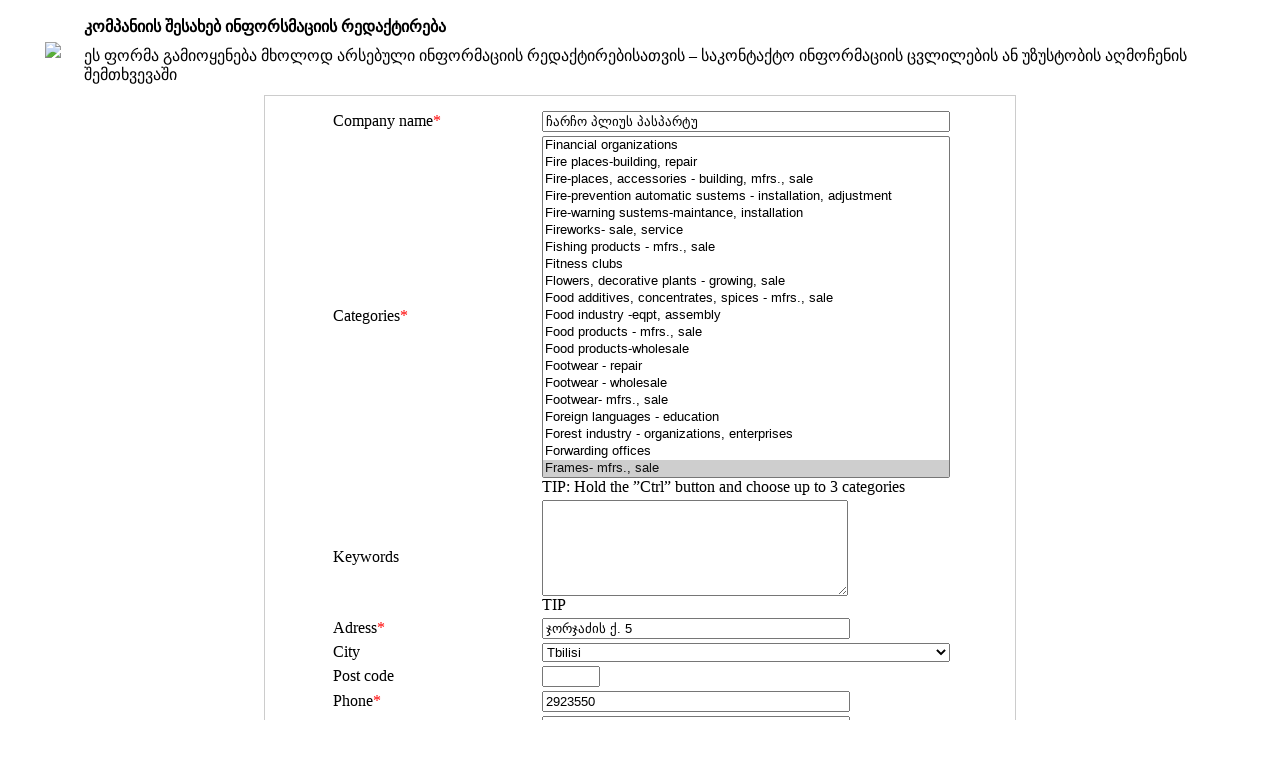

--- FILE ---
content_type: text/html; charset=UTF-8
request_url: http://biz.aris.ge/en/form/4879/
body_size: 47237
content:
<!DOCTYPE html PUBLIC "-//W3C//DTD XHTML 1.0 Transitional//EN" "http://www.w3.org/TR/xhtml1/DTD/xhtml1-transitional.dtd">
<html xmlns="http:/www.w3.org/1999/xhtml">
<head>
<title>biz.aris.ge - Business information</title>
<meta http-equiv="Content-Type" content="text/html; charset=utf-8"/>
<link rel="stylesheet" type="text/css" href="http://static2.aris.ge/css/edu/style_en.css"/>
<script type="text/javascript" src="http://static2.aris.ge/js/jquery.js"></script>






<SCRIPT LANGUAGE="JavaScript">
$(document).ready(function() {
	
	
	$('#phone1').blur(function() {
	  $('#indicator_phone1').show();
      $.post("http://biz.aris.ge/?module=check",{ phone: $('#phone1').val()},
      			function(response) { 
      				if(response == '<img src="http://static.aris.ge/img/study/ajax_no.gif">') {
      					$('#err_phone1').show();
      					$('#phone_err_tip1').show();
      					$('#submit').attr('disabled', 'disabled');
      				} else {
      					$('#err_phone1').hide();
      					$('#phone_err_tip1').hide();
      					$('#submit').removeAttr('disabled');
      				  }
      				$('#res_phone1').fadeOut(); setTimeout("finishAjax('res_phone1', '"+escape(response)+"')", 400);
      			}
      );
    	return false;
	});
	
		
	$('#phone2').blur(function() {
	  $('#indicator_phone2').show();
      $.post("http://biz.aris.ge/?module=check",{ phone: $('#phone2').val()},
      			function(response) { 
      				if(response == '<img src="http://static.aris.ge/img/study/ajax_no.gif">') {
      					$('#err_phone2').show();
      					$('#phone_err_tip2').show();
      					$('#submit').attr('disabled', 'disabled');
      				} else {
      					$('#err_phone2').hide();
      					$('#phone_err_tip2').hide();
      					$('#submit').removeAttr('disabled');
      				  }
      				$('#res_phone2').fadeOut(); setTimeout("finishAjax('res_phone2', '"+escape(response)+"')", 400);
      			}
      );
    	return false;
	});


	$('#phone3').blur(function() {
	  $('#indicator_phone3').show();
      $.post("http://biz.aris.ge/?module=check",{ phone: $('#phone3').val()},
      			function(response) { 
      				if(response == '<img src="http://static.aris.ge/img/study/ajax_no.gif">') {
      					$('#err_phone3').show();
      					$('#phone_err_tip3').show();
      					$('#submit').attr('disabled', 'disabled');
      				} else {
      					$('#err_phone3').hide();
      					$('#phone_err_tip3').hide();
      					$('#submit').removeAttr('disabled');
      				  }
      				$('#res_phone3').fadeOut(); setTimeout("finishAjax('res_phone3', '"+escape(response)+"')", 400);
      			}
      );
    	return false;
	});


	$('#phone4').blur(function() {
	  $('#indicator_phone4').show();
      $.post("http://biz.aris.ge/?module=check",{ phone: $('#phone4').val()},
      			function(response) { 
      				if(response == '<img src="http://static.aris.ge/img/study/ajax_no.gif">') {
      					$('#err_phone4').show();
      					$('#phone_err_tip4').show();
      					$('#submit').attr('disabled', 'disabled');
      				} else {
      					$('#err_phone4').hide();
      					$('#phone_err_tip4').hide();
      					$('#submit').removeAttr('disabled');
      				  }
      				$('#res_phone4').fadeOut(); setTimeout("finishAjax('res_phone4', '"+escape(response)+"')", 400);
      			}
      );
    	return false;
	});


	$('#phone5').blur(function() {
	  $('#indicator_phone5').show();
      $.post("http://biz.aris.ge/?module=check",{ phone: $('#phone5').val()},
      			function(response) { 
      				if(response == '<img src="http://static.aris.ge/img/study/ajax_no.gif">') {
      					$('#err_phone5').show();
      					$('#phone_err_tip5').show();
      					$('#submit').attr('disabled', 'disabled');
      				} else {
      					$('#err_phone5').hide();
      					$('#phone_err_tip5').hide();
      					$('#submit').removeAttr('disabled');
      				  }
      				$('#res_phone5').fadeOut(); setTimeout("finishAjax('res_phone5', '"+escape(response)+"')", 400);
      			}
      );
    	return false;
	});

});

function finishAjax(id, response) {
    $('#indicator_phone1').hide();
  	$('#indicator_phone2').hide();
  	$('#indicator_phone3').hide();
  	$('#indicator_phone4').hide();
  	$('#indicator_phone5').hide();
  	$('#'+id).html(unescape(response));
  	$('#'+id).fadeIn();
}

	
	
	
$(document).ready(function() {
		
	
	
	
	 
	$("#category_id").change(function() {

	var selected = $("#category_id option:selected").size();
	
	if (selected > 3)
	{
		alert('Too many options. Max 3');
	}
	
	if (selected > 3)
	{
		$("#category_id").val("");;
	}	
	
	});
});
</SCRIPT>


<SCRIPT LANGUAGE="JavaScript">
<!--// Hide script from non-javascript browsers.
// Load Page Into Parent Window
// Version 1.0
// Last Updated: May 18, 2000
// Code maintained at: http://www.moock.org/webdesign/javascript/
// Copy permission granted any use provided this notice is unaltered.
// Written by Colin Moock.

function loadinparent(url){
	self.opener.location = url;
	
	}
//-->
</SCRIPT>




<script type="text/javascript">

  var _gaq = _gaq || [];
  _gaq.push(['_setAccount', 'UA-4633418-4']);
  _gaq.push(['_trackPageview']);

  (function() {
    var ga = document.createElement('script'); ga.type = 'text/javascript'; ga.async = true;
    ga.src = ('https:' == document.location.protocol ? 'https://ssl' : 'http://www') + '.google-analytics.com/ga.js';
    var s = document.getElementsByTagName('script')[0]; s.parentNode.insertBefore(ga, s);
  })();

</script>


</head>
<body>
<form  action="http://biz.aris.ge/en/form/" method="post" name="addCompanyForm" id="addCompanyForm">
<input name="language" type="hidden" value="en" />
<input name="company_id" type="hidden" value="4879" />
<input name="parent_id" type="hidden" value="0" />


<table>

<tr>
    <td style="padding-right: 15px; padding-left: 35px; padding-bottom: 0px; padding-top: 0px"><a href="http://biz.aris.ge/"><img src="http://static2.aris.ge/img/biz/biz_logo.gif"></a></td>
	<td style="padding-top: 2px;"><div style="font-size: 16px; font-weight: bold; padding: 5px;">კომპანიის შესახებ ინფორსმაციის რედაქტირება</div><div style="padding: 5px;">ეს ფორმა გამიოყენება მხოლოდ არსებული ინფორმაციის რედაქტირებისათვის – საკონტაქტო ინფორმაციის ცვლილების ან უზუსტობის აღმოჩენის შემთხვევაში</div></td>
</tr>

</table>

	
<table width="100%" class="listNew">




	

	



<tr>
<td width="100%" align="center">
<div style="border: 1px solid rgb(204, 204, 204); width: 750px;"><div style="padding: 12px 10px 16px 12px;">

<table width="50%" align="center" class="feedback">

<tr class="item">
	<td align="left" class="field"  nowrap>Company name<span style="color:red">*</span></td>
	<td align="left"><input maxlength="300" style="width: 400px;" name="name" type="text" value="ჩარჩო პლიუს პასპარტუ" /></td>
</tr>

<tr class="item">
	<td align="left" class="field"  nowrap>Categories<span style="color:red">*</span></td>
	<td align="left"><select size="20" multiple="multiple" style="width:100%;" id="category_id" name="category_id[]">
	<option value="273"> Agricultural products - mfrs., sale</option>
	<option value="1086">aatest</option>
	<option value="982">Academies</option>
	<option value="449">Accessories to cellular telephones - sale</option>
	<option value="985">Accounting - education</option>
	<option value="744">Accounting - services</option>
	<option value="610">Accumulators, storage batteries - mfrs., sale</option>
	<option value="928">Advertising agencies</option>
	<option value="925">Advertising and Souvenir production</option>
	<option value="926">Advertising on transport</option>
	<option value="929">Advertising outdoor - mfrs., assembly</option>
	<option value="263">Agricultural eqpt., material - mfrs., sale, rental</option>
	<option value="271">Agriculture - organizations, enterprises</option>
	<option value="635">Air clubs, skydiving </option>
	<option value="36">Air companies-foreign-representative offices</option>
	<option value="39">Aircraft-organization, colleges</option>
	<option value="632">Airports, Air terminals  </option>
	<option value="1027">Airs conditioners- assembly, repair</option>
	<option value="63">Airs conditioners-sale, assembly</option>
	<option value="38">Airtickets-booking, sale, delivery</option>
	<option value="32">Alcoholic Drinks-mfrs., sale</option>
	<option value="891">Ambulances, emergency medical services</option>
	<option value="996">Animal food, accessories - mfrs., sale </option>
	<option value="905">Antennas - assembly, repair, installation</option>
	<option value="1033">Antennas - mfrs., sale</option>
	<option value="293">Antiques - evaluation, sale, purchase</option>
	<option value="236">Antiques - restoration</option>
	<option value="959">Apartments & offices - repair</option>
	<option value="1064">Appraisal of property - services </option>
	<option value="829">Aquapark</option>
	<option value="808">Aquariums - mfrs., repair, sale</option>
	<option value="262">Architectural Organizations</option>
	<option value="991">Art educational organizations</option>
	<option value="681">Art goods - mfrs., sale</option>
	<option value="838">Art salons</option>
	<option value="983">Art schools </option>
	<option value="285">Artificial flavoring - mfrs., sale</option>
	<option value="839">Artistic and traditional craft</option>
	<option value="75">ATM's</option>
	<option value="777">Auctions</option>
	<option value="1061">Audio, Video equipment-repair</option>
	<option value="689">Audio, Video equipment-sale</option>
	<option value="687">Audio-video cassettes, CD,DVD diskes- sale</option>
	<option value="81">Auditing services</option>
	<option value="605">Automobile accessories - mfrs., sale</option>
	<option value="593">Automobile alarm systems - mounting, sale</option>
	<option value="601">Automobile care products - mfrs., sale</option>
	<option value="608">Automobile conditioners - installation, mfrs., sale</option>
	<option value="517">Automobile garages, parking lots</option>
	<option value="609">Automobile glasses - fitting, mfrs., sale</option>
	<option value="594">Automobile satellite navigating and security systems</option>
	<option value="607">Automobile spare parts - mfrs., sale</option>
	<option value="630">Automobile vans - mfrs., sale, rental</option>
	<option value="505">Automobiles - audio-eqpt.</option>
	<option value="589">Automobiles - cylinder eqpt.</option>
	<option value="662">Automobiles - design of interior</option>
	<option value="591">Automobiles - evacuation, first-aid repairs</option>
	<option value="623">Automobiles - heating systems</option>
	<option value="515">Automobiles - insurance</option>
	<option value="602">Automobiles - lubricants</option>
	<option value="516">Automobiles - registration, sale</option>
	<option value="510">Automobiles - rental without driver</option>
	<option value="603">Automobiles - steerind wheel battens</option>
	<option value="592">Automobiles - technical examination, evaluation</option>
	<option value="590">Automobiles - toning of glasses</option>
	<option value="507">Automobiles - washing</option>
	<option value="627">Automobiles cargo & lorries - mfrs., repair, sale</option>
	<option value="511">Automobiles, Mototechnics - rental, ordering</option>
	<option value="615">Autosalons</option>
	<option value="595">Autoservice</option>
	<option value="570">Autoservice equipments-mrf, sale</option>
	<option value="652">Autostations</option>
	<option value="637">Aviation technology & eqpt. - mfrs., sale,technical service, rent</option>
	<option value="490">Baby food - mfrs., sale</option>
	<option value="175">Bags- mfrs., sale, repair</option>
	<option value="78">Bank equipment-sale, service</option>
	<option value="74">Banks</option>
	<option value="836">Banquet halls </option>
	<option value="226">Bars, pubs</option>
	<option value="144">Bath-houses and saunas</option>
	<option value="143">Beauty salons</option>
	<option value="703">Bed-linen, accessories- sale</option>
	<option value="227">Beer bars</option>
	<option value="127">Beer- mfrs., sale</option>
	<option value="822">Bicycles - mfrs., repair, sale</option>
	<option value="754">Bijouterie - mfrs., sale</option>
	<option value="814">Billiard eqpt. - mfrs., sale</option>
	<option value="162">Billiard halls </option>
	<option value="388">Blinds - mfrs., mounting, sale</option>
	<option value="896">Blood transfusion - stations</option>
	<option value="915">Bookbinding services</option>
	<option value="755">Boutique</option>
	<option value="920">Brand</option>
	<option value="451">Bread - mfrs., sale</option>
	<option value="1013">Brick, Block-mfrs., sale</option>
	<option value="1024">Bridges - construction, repair, maintenance </option>
	<option value="103">Brokers- services</option>
	<option value="264">Building & construction organizations</option>
	<option value="966">Building & interior decorating materials - mfrs., sale</option>
	<option value="965">Building eqpt. & machines - mfrs., repair, sale</option>
	<option value="964">Building tools - mfrs., sale </option>
	<option value="1063">Bus tours, excursions - services</option>
	<option value="613">Buses - rental, ordering</option>
	<option value="653">Buses - Sale, repair </option>
	<option value="984">Business - education</option>
	<option value="919">Business cards, Printed forms  - printing, duplicating</option>
	<option value="105">Business centers</option>
	<option value="1050">Business unions, Holdings</option>
	<option value="855">Cable television</option>
	<option value="1074">Cables-mfrs., sale</option>
	<option value="168">Cafes & cafeterias </option>
	<option value="781">Canned food - mfrs., sale</option>
	<option value="118">Canopies & awnings- mfrs., sale, installation</option>
	<option value="900">Cardiology</option>
	<option value="849">Carnaval,  theatrical costumes & accessories - mfrs., sale, rent</option>
	<option value="860">Carpets - drycleaning, repair</option>
	<option value="675">Carpets, carpetings - mfrs., sale, service</option>
	<option value="1054">Cartridges, Toners- services</option>
	<option value="1053">Cartridges, Toners-sale</option>
	<option value="70">Cas stoves, Ovens-sale, assembly</option>
	<option value="115">Cash registers- sale, repair</option>
	<option value="163">Casino</option>
	<option value="322">Catering, Food delivery service</option>
	<option value="1085">cc</option>
	<option value="910">Cellular communication-services</option>
	<option value="967">Cement - mfrs., sale</option>
	<option value="634">Charter transportation</option>
	<option value="947">Chemical industry - product mfrs., sale</option>
	<option value="254">Chemicals,Fertilizers,Plants protection facilities - mfrs., sale</option>
	<option value="800">Child care & housekeeping - services</option>
	<option value="804">Children's & Teenagers studios, Ensembles</option>
	<option value="474">Children's Celebration Centers</option>
	<option value="471">Children's clothing - mfrs., sale</option>
	<option value="1037">Children's goods - mfrs., sale </option>
	<option value="848">Choreography - education</option>
	<option value="238">Cinema theaters, cinema centres</option>
	<option value="870">Cleaning services</option>
	<option value="287">Clinics, Medical & Diagnostic centres</option>
	<option value="858">Clothes - repair, sewing</option>
	<option value="111">Clothes-wholesale</option>
	<option value="766">Clothing - mfrs., sale</option>
	<option value="973">Colleges</option>
	<option value="1028">Commercial areas rental</option>
	<option value="909">Communication</option>
	<option value="88">Company incorporation and liquidation - services</option>
	<option value="715">Computer games, video games - sale</option>
	<option value="190">Computer services</option>
	<option value="712">Computers & office eqpt.-rent</option>
	<option value="708">Computers & office eqpt.-repair</option>
	<option value="988">Computers - training</option>
	<option value="276">Computers and computer equipments-sale,assembly, mfrs. </option>
	<option value="845">Concert & theaters eqpt. - assembly, mfrs., sale</option>
	<option value="843">Concert halls</option>
	<option value="1015">Concrete-mfrs., sale</option>
	<option value="282">Confectionery - mfrs., sale</option>
	<option value="745">Conferences, Presentations- servicing, arrangement</option>
	<option value="100">Consulting-services</option>
	<option value="1043">Copiers, Printers- sale</option>
	<option value="1044">Copiers, Printers-repair</option>
	<option value="191">Coping, printing services</option>
	<option value="727">Copyrights - protection</option>
	<option value="903">Cosmetic industry - products mfrs., sale</option>
	<option value="894">Cosmetology  and Massage </option>
	<option value="957">Cottages - designing, construction</option>
	<option value="784">Culinary products - mfrs., sale, delivery</option>
	<option value="1076">Cultural entertaining centres</option>
	<option value="465">Currency - exchange</option>
	<option value="479">Curtains, ledge - mfrs., sale</option>
	<option value="1000">Customs offices, warehouses,  customs services</option>
	<option value="790">Dairy products - mfrs., sale</option>
	<option value="847">Dancing, chorus studios</option>
	<option value="442">Dentistry - treatment, denture making</option>
	<option value="1025">Design organiyations and institutions</option>
	<option value="705">Detergents & cleaning stuff - mfrs., sale</option>
	<option value="856">Directories services</option>
	<option value="558">Dishes - mfrs., sale</option>
	<option value="888">Dispensaries</option>
	<option value="809">Dog breeders clubs</option>
	<option value="961">Doors & Windows, accessories- mfrs., sale, mounting</option>
	<option value="508">Driver training schools</option>
	<option value="883">Drugs-mfrs., sale</option>
	<option value="867">Dry cleaning, washing</option>
	<option value="1005">Earthwork </option>
	<option value="312">Editorial boards - periodicals</option>
	<option value="303">Educational Institution</option>
	<option value="698">Electric equipment and electronic products-sale</option>
	<option value="439">Electric lighting devices - mfrs., sale</option>
	<option value="1029">Electric wiring, cables-sale, services</option>
	<option value="1080">Electric works</option>
	<option value="1003">Elevators -  sale, assembly, maintenance</option>
	<option value="723">Employment - organizations</option>
	<option value="597">Engines - repair</option>
	<option value="918">Envelopes, postcards,calendars - mfrs., sale</option>
	<option value="998">Exhibition & demonstration stands  - assembly, mfrs.</option>
	<option value="243">Exhibitions - exhibits for sale</option>
	<option value="93">Expert examinations-services</option>
	<option value="746">Express delivery services</option>
	<option value="807">Family & marriage - consultations, research</option>
	<option value="820">Fast food</option>
	<option value="877">Festivities - organization, conducting</option>
	<option value="96">Financial organizations</option>
	<option value="1026">Fire places-building, repair</option>
	<option value="674">Fire-places, accessories - building, mfrs., sale</option>
	<option value="366">Fire-prevention automatic sustems - installation, adjustment</option>
	<option value="938">Fire-warning sustems-maintance, installation</option>
	<option value="331">Fireworks- sale, service</option>
	<option value="444">Fishing products - mfrs., sale</option>
	<option value="145">Fitness clubs</option>
	<option value="680">Flowers, decorative plants - growing, sale</option>
	<option value="284">Food additives, concentrates, spices - mfrs., sale</option>
	<option value="321">Food industry -eqpt, assembly</option>
	<option value="280">Food products - mfrs., sale</option>
	<option value="1034">Food products-wholesale</option>
	<option value="863">Footwear - repair</option>
	<option value="770">Footwear - wholesale</option>
	<option value="176">Footwear- mfrs., sale</option>
	<option value="987">Foreign languages - education</option>
	<option value="274">Forest industry - organizations, enterprises</option>
	<option value="659">Forwarding offices</option>
	<option value="1072" selected="selected">Frames- mfrs., sale</option>
	<option value="861">Fur clothing - making, repair</option>
	<option value="272">Fur farming </option>
	<option value="665">Furniture accessories, components - mfrs., sale</option>
	<option value="222">Furniture for kitchen- mfrs., sale</option>
	<option value="223">Furniture for office- mfrs., sale</option>
	<option value="664">Furniture garden - mfrs., sale</option>
	<option value="624">Furniture ordering</option>
	<option value="656">Furniture transportation- Services</option>
	<option value="221">Furniture, upholstered-mfrs., sale</option>
	<option value="225">Furniture- mfrs., sale</option>
	<option value="865">Furniture- repair, restoration</option>
	<option value="761">Furs & Leather- mfrs., sale</option>
	<option value="736">Gambling business</option>
	<option value="346">Game centres</option>
	<option value="472">Games, toys - mfrs., sale</option>
	<option value="587">Garage eqpt. - assembly, mfrs., sale</option>
	<option value="1048">Garden tools, stocks - sale,mfrs., repair</option>
	<option value="940">Gardering-orgnizations</option>
	<option value="1067">Gas - processing, sale</option>
	<option value="586">Gas filling stations</option>
	<option value="1073">Generators, Power conditioners-mfrs., sale,assembly</option>
	<option value="954">Geodesy & cartography - research & design organizations</option>
	<option value="447">Glasses, frames, contact lenses  - mfrs., sale, repair</option>
	<option value="706">Goods for house - mfrs., sale</option>
	<option value="1012">Granite & marble products - mfrs., sale</option>
	<option value="923">Graphics design - services</option>
	<option value="827">Guides - services</option>
	<option value="899">Gynecology</option>
	<option value="150">Hair transplantation and treatment</option>
	<option value="993">Hairdressers & Visagistes - educational organization</option>
	<option value="904">Hairdressers, beauty salons - accessories & eqpt., sale</option>
	<option value="765">Head-dresses - mfrs., sale</option>
	<option value="885">Health care products - mfrs., sale</option>
	<option value="667">Heaters, Heatings systems- sale, installation</option>
	<option value="1071">Heating Systems-assembly, mfrs., sale</option>
	<option value="972">Higher educational institutions </option>
	<option value="61">Home appliances- mfrs., sale</option>
	<option value="866">Home appliances-repair</option>
	<option value="893">Homeopathy</option>
	<option value="256">Honey-mfrs., sale</option>
	<option value="887">Hospitals</option>
	<option value="182">Hosting</option>
	<option value="735">Hotel business</option>
	<option value="216">Hotels</option>
	<option value="1038">Hotels - booking, accomodation</option>
	<option value="773">Household goods - wholesale</option>
	<option value="857">Household Services</option>
	<option value="897">Hygienic goods</option>
	<option value="794">Ice-cream - mfrs., sale</option>
	<option value="620">Information services</option>
	<option value="188">Information technologies</option>
	<option value="1078">Insulation materials- mfrs., sale, service </option>
	<option value="84">Insurance-services</option>
	<option value="670">Interior decoration & design - services</option>
	<option value="1020">Interior decoration and design-services</option>
	<option value="721">International organizations</option>
	<option value="156">Internet -сafes, сomputer сlubs</option>
	<option value="181">Internet portals</option>
	<option value="180">Internet providers</option>
	<option value="183">Internet- online shops</option>
	<option value="1009">Internet-design</option>
	<option value="1045">Internet-Marketing</option>
	<option value="912">Internet-Telephony</option>
	<option value="178">Internet-Wireless communication</option>
	<option value="279">Interpreters, translators - services</option>
	<option value="334">Investment organizations</option>
	<option value="177">Jewellry- mfrs. repair,examination</option>
	<option value="768">Jewellry-sale</option>
	<option value="89">Juridical service</option>
	<option value="818">Khachapuri Cafes</option>
	<option value="817">Khinkali</option>
	<option value="801">Kindergartens, baby care centres</option>
	<option value="1004">Ladders, step-ladders - mfrs., sale </option>
	<option value="939">Landscape design</option>
	<option value="917">Large-format printing</option>
	<option value="87">Lawers- legal support</option>
	<option value="981">Learning centers</option>
	<option value="512">Leasing - services</option>
	<option value="862">Leather goods - repair</option>
	<option value="91">Licensing - services</option>
	<option value="945">Light industry-mfrs., sale</option>
	<option value="440">Lighting fixtures - mfrs., sale</option>
	<option value="513">Limousine - rental, ordering</option>
	<option value="195">Local & global  networks-project, installation</option>
	<option value="37">Local air companies</option>
	<option value="859">Locks - insertion & repair,sale</option>
	<option value="657">Logistic</option>
	<option value="1081">Lotteries</option>
	<option value="979">Lyceums, Private school</option>
	<option value="445">Macaroni - mfrs., sale</option>
	<option value="951">Machine-building - products mfrs., sale,repair</option>
	<option value="1069">Machine-Tools-mfrs., sale,repair</option>
	<option value="453">Mail - services</option>
	<option value="955">Major repair & construction - organizations, enterprises</option>
	<option value="749">Management - services</option>
	<option value="748">Marketing research, consulting, services</option>
	<option value="774">Markets, fairs</option>
	<option value="890">Maternity hospitals</option>
	<option value="129">Meat products, Sausages- mfrs., sale</option>
	<option value="288">Medical Centres</option>
	<option value="886">Medical commodities- mfrs., sale</option>
	<option value="992">Medical educational organizations</option>
	<option value="902">Medical eqpt., instruments - mfrs., sale</option>
	<option value="901">Medical eqpt., materials - maintenance, repair</option>
	<option value="345">Medical laboratories</option>
	<option value="1030">Metal doors-production, installation, sale</option>
	<option value="1018">Metal goods, Metal structures-mfrs., sale, assembly</option>
	<option value="651">Metropolitan - Organizations, Institutions</option>
	<option value="986">Militaryand Aviation - education</option>
	<option value="952">Mills-mfrs., sale</option>
	<option value="1068">Mineral Oil- processing, sale</option>
	<option value="1082">Mining Industry- mining, sale</option>
	<option value="673">Mirrors - mfrs., restoration & sale</option>
	<option value="107">Model business</option>
	<option value="617">Motor technics, equipment - repair, spare parts, sale</option>
	<option value="850">Movie studios</option>
	<option value="242">Museums, exhibition complexes, galleries.</option>
	<option value="842">Musical & choreographic collectives</option>
	<option value="846">Musical educational institutions</option>
	<option value="864">Musical instruments - tuning, repair</option>
	<option value="438">Musical instruments, eqpt. - mfrs., sale</option>
	<option value="619">New Agencies, Bureaus</option>
	<option value="164">Night clubs</option>
	<option value="33">Non-alcoholic drinks- mfrs., sale</option>
	<option value="80">Notary services</option>
	<option value="611">Oils, technical - mfrs., sale</option>
	<option value="953">Organizations, Enterprises</option>
	<option value="119">Packing materials-mfrs., sale</option>
	<option value="389">Paints,Varnishes,Glues & Bulding chemistry  - mfrs., sale</option>
	<option value="844">Palaces, houses of culture, clubs</option>
	<option value="924">Paper & plastic bags - mfrs., sale</option>
	<option value="707">Paper industry - eqpt. mfrs., sale</option>
	<option value="392">Parquet flooring - mfrs., sale</option>
	<option value="747">Patenting organizations, services</option>
	<option value="170">Pawn-shops</option>
	<option value="750">Payment terminals</option>
	<option value="286">Perfumes - mfrs., sale</option>
	<option value="99">Personnel recruitment agencies</option>
	<option value="585">Petrol filling stations</option>
	<option value="588">Petrol filling stations - building, sales of eqpt.</option>
	<option value="1035">Pets - asylums, hotels</option>
	<option value="882">Pharmaceutical industry - organizations, representations</option>
	<option value="491">Pharmacies</option>
	<option value="686">Photo eqpt. & accessories - mfrs., sale</option>
	<option value="684">Photography - services</option>
	<option value="1055">Pipeline systems-projection, constructions, repair</option>
	<option value="1019">Pipes & valves - mfrs., sale </option>
	<option value="819">Pizzaries</option>
	<option value="1075">planting</option>
	<option value="731">Plastic cards -mfrs., service</option>
	<option value="943">Plastic goods-mfrs., sale</option>
	<option value="889">Polyclinics</option>
	<option value="949">Polymeric materials & products - mfrs., sale</option>
	<option value="467">Pottery - mfrs., sale</option>
	<option value="257">Poultry farms</option>
	<option value="1070">Power engineering- production, sale,construction</option>
	<option value="1066">Power equipments-mfrs., sale,maintenance</option>
	<option value="309">Press & mass media - organizations</option>
	<option value="853">Printed matter - distribution</option>
	<option value="299">Printing - services</option>
	<option value="913">Printing eqpt. - mfrs., sale,repair</option>
	<option value="914">Printing houses</option>
	<option value="916">Printing materials - mfrs., sale</option>
	<option value="583">Producer services</option>
	<option value="975">Professional colleges</option>
	<option value="978">Professional courses, Tranings</option>
	<option value="682">Projectional eqpt. - lease, sale, installation, service</option>
	<option value="895">Psychological aid</option>
	<option value="751">Public relations</option>
	<option value="249">Publishing houses, publishing services</option>
	<option value="311">Radio - broadcasting companies, programs, stations </option>
	<option value="386">Radio eqpt. - mfrs., repair, sale</option>
	<option value="644">Railway engineering & eqpt. - mfrs., repair, sale</option>
	<option value="646">Railway terminals</option>
	<option value="645">Railway tickets - reservation, delivery, sale</option>
	<option value="647">Railway transport-Organizations</option>
	<option value="968">Real Estate agencies</option>
	<option value="956">Real Estate development companies</option>
	<option value="969">Real Estate-Measuring off works</option>
	<option value="338">Recreation areas</option>
	<option value="815">Recreation houses , Bases</option>
	<option value="339">Recreation parks & gardens</option>
	<option value="776">Refrigerators & freezers - realization, repair, service</option>
	<option value="871">Refrigerators & freezers, household - maintenance, repair</option>
	<option value="67">Refrigerators & freezers, household- sale</option>
	<option value="290">Rehabilitation Health Centres</option>
	<option value="1021">Reinforced concrete products & structures - mfrs., sale</option>
	<option value="1014">Reinforcement metal - mfrs., sale </option>
	<option value="733">Remittances</option>
	<option value="704">Rentals - household appliances</option>
	<option value="543">Representative offices - foreign companies & firms</option>
	<option value="739">Restaurant business</option>
	<option value="166">Restaurants </option>
	<option value="837">Restoration works - services</option>
	<option value="116">Restourants & Bars equipments- sale, services</option>
	<option value="1007">Ritual services</option>
	<option value="650">Road facilities & improvement, Traffic signs-Organizations, enterprises</option>
	<option value="1016">Road-projection,building,rehabilitation</option>
	<option value="963">Roofing materials -mfrs., sale,services</option>
	<option value="113">Safes - mfrs., sale, repair</option>
	<option value="289">Sanatoria</option>
	<option value="892">Sanitary and epidemiology service</option>
	<option value="1023">Sanitation eqpt. & accessories - repair, operation</option>
	<option value="395">Sanitation eqpt. & accessories -mounting, mfrs., sale</option>
	<option value="666">School inventory - mfrs ., sale</option>
	<option value="977">Scientific-Research organizations</option>
	<option value="468">Seals & stamps - mfrs.</option>
	<option value="97">Securities - exchange, purchase, sale</option>
	<option value="717">Securities -Registrars ,issue,consulting</option>
	<option value="936">Security Services</option>
	<option value="935">Security systems - eqpt. mfrs., sale </option>
	<option value="365">Security systems, equipments- sale. assembly, service</option>
	<option value="448">Sellular telephones - repair</option>
	<option value="633">Shipment of cargo by air</option>
	<option value="648">Shipment of cargo by railroad</option>
	<option value="658">Shipment of cargo by road</option>
	<option value="642">Shipment of cargo by water</option>
	<option value="616">Shops - automobiles, automobile spare parts</option>
	<option value="295">Shops - books</option>
	<option value="805">Shops - children's goods</option>
	<option value="390">Shops - construction goods</option>
	<option value="699">Shops - dishes</option>
	<option value="701">Shops - domestic goods</option>
	<option value="385">Shops - electrical goods</option>
	<option value="446">Shops - eye glasses</option>
	<option value="678">Shops - flowers</option>
	<option value="452">Shops - foodstuff</option>
	<option value="124">Shops - for pregnant women</option>
	<option value="483">Shops - gifts, souvenirs</option>
	<option value="52">Shops - home appliances</option>
	<option value="823">Shops - hunting, fishing accessories</option>
	<option value="760">Shops - large size clothes</option>
	<option value="296">Shops - musical instruments</option>
	<option value="782">Shops - pastry</option>
	<option value="148">Shops - perfumery</option>
	<option value="477">Shops - pets</option>
	<option value="1062">Shops - sanitary eqpt.</option>
	<option value="786">Shops - sausages, meat</option>
	<option value="281">Shops - wine</option>
	<option value="136">Shops -office  stationery</option>
	<option value="220">Shops- Furniture</option>
	<option value="217">Shops- sports goods</option>
	<option value="138">Shops-Accessories</option>
	<option value="139">Shops-Bags</option>
	<option value="41">Shops-bijouterie</option>
	<option value="54">Shops-clothes</option>
	<option value="553">Shops-computers & office eqpt.</option>
	<option value="40">Shops-footwear</option>
	<option value="1059">Shops-Furniture</option>
	<option value="42">Shops-jewellery</option>
	<option value="384">Shops-Light</option>
	<option value="44">Shops-material</option>
	<option value="478">Shops-Second Hand Goods</option>
	<option value="692">Shops-tv, audio,video equipment </option>
	<option value="122">Shops-Underwear, ladies & men's</option>
	<option value="53">Shops-watches</option>
	<option value="152">Shops-Wedding Dresses</option>
	<option value="584">Shows, festivals -arrangement & services</option>
	<option value="922">Signs - mfrs</option>
	<option value="214">Ski stations</option>
	<option value="187">Software-development, sale</option>
	<option value="146">Solaries</option>
	<option value="147">Spa salons</option>
	<option value="628">Special purposed automobiles - mfrs., sale, rental</option>
	<option value="229">Sport entertaining centres</option>
	<option value="835">Sports - education</option>
	<option value="970">Sports clubs & societies</option>
	<option value="834">Sports facilities</option>
	<option value="174">Sports footwear, clothes- sale</option>
	<option value="824">Sports implements, eqpt. - mfrs., repair, sale</option>
	<option value="215">Sports Organizations</option>
	<option value="218">Stadiums</option>
	<option value="135">Stationery- mfrs., sale</option>
	<option value="921">Store windows - mfrs., design</option>
	<option value="792">Supermarkets</option>
	<option value="830">Swimming pools</option>
	<option value="821">Swimming pools & accessories - assembly, mfrs., sale</option>
	<option value="151">Tattoo-salons</option>
	<option value="730">Taxes, taxation - consulting</option>
	<option value="649">Taxi, passengers - reservation</option>
	<option value="788">Tea, coffee - mfrs., sale</option>
	<option value="803">Teenagers & Children Organizations</option>
	<option value="908">Telecommunication services - organizations</option>
	<option value="906">Telecommunications eqpt. - mfrs., sale, lease</option>
	<option value="911">Telephone interurban, international communication</option>
	<option value="907">Telephone sets, radio telephones - mfrs., sale, repair.</option>
	<option value="931">Television - advertising</option>
	<option value="854">Television - companies, programs, studios</option>
	<option value="697">Television cable networks, television eqpt-sale, designing, mounting</option>
	<option value="833">Tennis courts</option>
	<option value="950">Textile industry - product mfrs., sale</option>
	<option value="239">Theaters</option>
	<option value="997">Theatrical schools</option>
	<option value="606">Tires - mfrs., sale</option>
	<option value="599">Tires, mounting - services</option>
	<option value="795">Tobacco products - mfrs., sale</option>
	<option value="878">Torts - making, sale, delivery</option>
	<option value="247">Totalizator</option>
	<option value="306">Tourist enterprises</option>
	<option value="305">Tourist operators</option>
	<option value="120">Trade equipment- mfrs., sale, repair</option>
	<option value="729">Trade marks - registration, protection</option>
	<option value="798">Trade organizations, enterprises </option>
	<option value="799">Trading centers</option>
	<option value="629">Trailers - mfrs., sale, rental</option>
	<option value="660">Transport agencies</option>
	<option value="1077">Turist Clubs</option>
	<option value="694">Tv sets - mfrs., sale</option>
	<option value="1060">Tv sets - repair, spare parts</option>
	<option value="753">Underwear, ladies & men's - mfrs., sale</option>
	<option value="654">Urban transport-Orgaznizations, Institutions</option>
	<option value="1011">Ventilation systems & eqpt. - assembly, mfrs., sale </option>
	<option value="810">Veterinary nursing-homes, centers </option>
	<option value="811">Veterinary products, eqpt. - mfrs., sale</option>
	<option value="1065">Video shooting, Video tape editing - services</option>
	<option value="693">Video-, Sound recording - studios</option>
	<option value="691">Videotapes, DVD- rentals</option>
	<option value="149">Visagist, stylist-services</option>
	<option value="825">Visas - registration</option>
	<option value="391">Wall paper - mfrs., sale</option>
	<option value="772">Warehouses, services</option>
	<option value="868">Washing machines - repair</option>
	<option value="68">Washing mashines-sale, assembly</option>
	<option value="769">Watches & clocks - mfrs., sale</option>
	<option value="62">Water heaters-mfrs., sale,installaton</option>
	<option value="641">Water transport - organizations</option>
	<option value="643">Water transport, excursions-services, sale tickets</option>
	<option value="934">Weapons, self-defence arsenal - mfrs., sale, repair</option>
	<option value="482">Wedding service, wedding accessories</option>
	<option value="1006">Welding operations</option>
	<option value="793">Wheat, flour, yeast - mfrs., sale</option>
	<option value="1046">Winemaking</option>
	<option value="128">Wines & wines beverages- mfrs., sale</option>
	<option value="1031">Wood- production, assambly</option>
	<option value="941">Wood-working industry - products mfrs., sale</option>
	<option value="1079">Woodworking Industry</option>
	<option value="767">Work clothes - mfrs., repair, sale</option>
</select><div>TIP: Hold the ”Ctrl” button and choose up to 3 categories</div></td>
</tr>

<tr class="item">
	<td align="left" class="field"  nowrap>Keywords</td>
	<td align="left"><textarea rows="6" style="width: 300px;" name="keywords"></textarea><div>TIP</div></td>
</tr>

<tr class="item">
	<td align="left" class="field"  nowrap>Adress<span style="color:red">*</span></td>
	<td align="left"><input maxlength="255" style="width: 300px;" name="address" type="text" value="ჯორჯაძის ქ. 5" /></td>
</tr>

<tr class="item">
	<td align="left" class="field"  nowrap>City</td>
	<td align="left"><select size="1" style="width: 100%;" name="city_id">
	<option value="1">Tbilisi</option>
	<option value="2">Gori</option>
	<option value="3">Kutaisi</option>
	<option value="4">Batumi</option>
	<option value="5">Rustavi</option>
	<option value="6">Xashuri</option>
	<option value="7">Zestaponi</option>
	<option value="8">Samtredia</option>
	<option value="9">Senaki</option>
	<option value="10">Kobuleti</option>
	<option value="11">Poti</option>
	<option value="12">Telavi</option>
	<option value="15">Marneuli</option>
	<option value="16">Lanchxuti</option>
	<option value="18">Ozurgeti</option>
	<option value="24">Axalkalaki</option>
	<option value="25">Axaltsikhe</option>
	<option value="27">Bagdati</option>
	<option value="28">Bolnisi</option>
	<option value="29">Borjomi</option>
	<option value="31">Gardabani</option>
	<option value="32">Gurjaani</option>
	<option value="33">Dedoplistskaro</option>
	<option value="35">Dusheti</option>
	<option value="37">Vani</option>
	<option value="38">Zugdidi</option>
	<option value="40">Terjola</option>
	<option value="41">Tianeti</option>
	<option value="43">Kaspi</option>
	<option value="44">Lagodekhi</option>
	<option value="46">Martvili</option>
	<option value="48">Mtskheta</option>
	<option value="50">Sagarejo</option>
	<option value="51">Sachkhere</option>
	<option value="52">Signagi</option>
	<option value="55">Tkibuli</option>
	<option value="56">Kareli</option>
	<option value="59">Kvareli</option>
	<option value="66">Tskaltubo</option>
	<option value="67">Chiatura</option>
	<option value="69">Khelvachauri</option>
	<option value="71">Khoni</option>
	<option value="73">Tsnori</option>
	<option value="74">Tamarasheni</option>
	<option value="75">Ureki</option>
	<option value="76">Bakuriani</option>
	<option value="77">Stepantsminda</option>
	<option value="78">Tskneti</option>
</select></td>
</tr>

<tr class="item">
	<td align="left" class="field"  nowrap>Post code</td>
	<td align="left"><input maxlength="10" style="width: 50px;" name="zip" type="text" /></td>
</tr>

<!-- 
<tr class="item">
	<td align="left" class="field"  nowrap></td>
	<td align="left"></td>
</tr> -->

<tr class="item">
	<td align="left" class="field"  nowrap>Phone<span style="color:red">*</span></td>
	<td align="left"><input maxlength="32" style="width: 300px;" id="phone1" name="phone1" type="text" value="2923550" />&nbsp;<span style="padding-left:5px;display: none;" id="indicator_phone1"><img src="http://static2.aris.ge/img/passport/indicator.gif" alt="Ajax Indicator" /></span><span id="res_phone1"></span>
	<div id="phone_err_tip1" style="display:none"></div>		
	</td>
</tr>

<tr class="item">
	<td align="left" class="field"  nowrap>_COMPANY_ADD_PHONES</td>
	<td align="left"><input maxlength="32" style="width: 300px;" id="phone2" name="phone2" type="text" />&nbsp;<span style="padding-left:5px;display: none;" id="indicator_phone2"><img src="http://static2.aris.ge/img/passport/indicator.gif" alt="Ajax Indicator" /></span><span id="res_phone2"></span>
	<div id="phone_err_tip2" style="display:none"></div>		
	</td>
</tr>

<tr class="item">
	<td align="left" class="field"  nowrap>_COMPANY_ADD_PHONES</td>
	<td align="left"><input maxlength="32" style="width: 300px;" id="phone3" name="phone3" type="text" />&nbsp;<span style="padding-left:5px;display: none;" id="indicator_phone3"><img src="http://static2.aris.ge/img/passport/indicator.gif" alt="Ajax Indicator" /></span><span id="res_phone3"></span>
	<div id="phone_err_tip3" style="display:none"></div>		
	</td>
</tr>


<tr class="item">
	<td align="left" class="field"  nowrap>_COMPANY_ADD_PHONES</td>
	<td align="left"><input maxlength="32" style="width: 300px;" id="phone4" name="phone4" type="text" />&nbsp;<span style="padding-left:5px;display: none;" id="indicator_phone4"><img src="http://static2.aris.ge/img/passport/indicator.gif" alt="Ajax Indicator" /></span><span id="res_phone4"></span>
	<div id="phone_err_tip4" style="display:none"></div>		
	</td>
</tr>

<tr class="item">
	<td align="left" class="field"  nowrap>_COMPANY_ADD_PHONES</td>
	<td align="left"><input maxlength="32" style="width: 300px;" id="phone5" name="phone5" type="text" />&nbsp;<span style="padding-left:5px;display: none;" id="indicator_phone5"><img src="http://static2.aris.ge/img/passport/indicator.gif" alt="Ajax Indicator" /></span><span id="res_phone5"></span>
	<div id="phone_err_tip5" style="display:none"></div>		
	</td>
</tr>



<tr class="item">
	<td align="left" class="field"  nowrap>Fax</td>
	<td align="left"><input maxlength="32" style="width: 300px;" name="fax" type="text" /></td>
</tr>

<tr class="item">
	<td align="left" class="field"  nowrap>Web</td>
	<td align="left"><input maxlength="50" style="width: 300px;" name="www" type="text" /></td>
</tr>

<tr class="item">
	<td align="left" class="field"  nowrap>e-mail</td>
	<td align="left"><input maxlength="50" style="width: 300px;" name="email" type="text" /></td>
</tr>


<tr class="item">
	<td align="left">Security code</td>
	<td align="left"><img id="captcha" src="/includes/securimage/securimage_show.php" alt="CAPTCHA Image" /> <a href="#" onclick="document.getElementById('captcha').src = '/includes/securimage/securimage_show.php?' + Math.random(); return false"><img border="0" align="bottom" onclick="this.blur()" alt="Reload Image" src="http://static2.aris.ge/img/refresh.gif"/></a></td>
</tr>

<tr class="item">
	<td align="left">Type the code shown</td>
	<td align="left"><input type="text" name="captcha_code" size="10" maxlength="6" /></td>
</tr>



<tr><td/><td align="left"><input id="submit" name="btnSend" value="Send" type="submit" /><br/><br/></td></tr>
</table></div></div>

</td>
</tr>

</table>

</form>


<script type="text/javascript">
var gaJsHost = (("https:" == document.location.protocol) ? "https://ssl." : "http://www.");
document.write(unescape("%3Cscript src='" + gaJsHost + "google-analytics.com/ga.js' type='text/javascript'%3E%3C/script%3E"));
</script>
<script type="text/javascript">
try {
var pageTracker = _gat._getTracker("UA-4633418-4");
pageTracker._trackPageview();
} catch(err) {}</script>


</body>
</html>